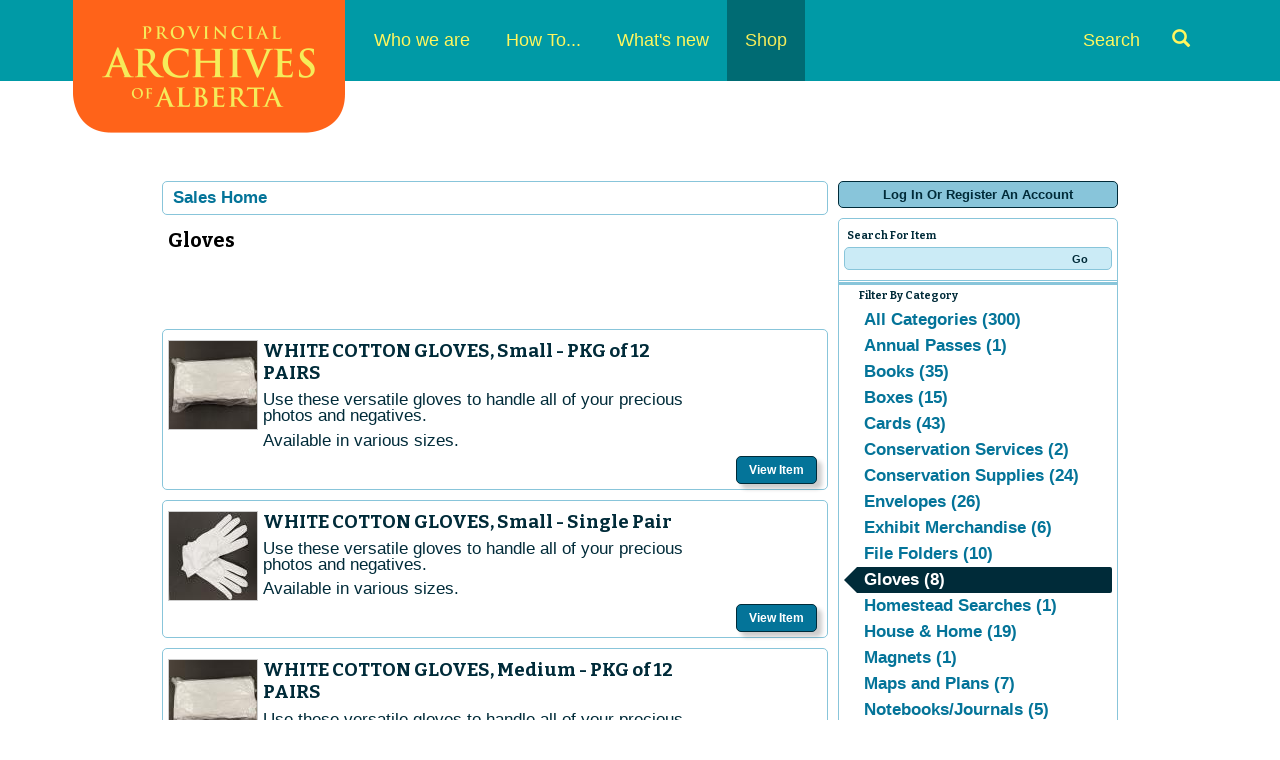

--- FILE ---
content_type: text/html; charset=utf-8
request_url: https://atms.alberta.ca/paa/store/default.aspx?from=11%2F30%2F2023&tagid=10&venue=0&until=12%2F30%2F2023
body_size: 40843
content:


<!DOCTYPE html PUBLIC "-//W3C//DTD XHTML 1.0 Transitional//EN" "http://www.w3.org/TR/xhtml1/DTD/xhtml1-transitional.dtd">
<html xmlns="http://www.w3.org/1999/xhtml" lang="en">
<head id="ctl00_ctl00_PageHead"><title>
	Select An Item - Provincial Archives Of Alberta
</title><meta name="viewport" content="width=device-width, initial-scale=1" />

<link href="client/css/Custom.css" rel="stylesheet" type="text/css" media="all" /> 
<link href="client/css/CustomPrint.css" rel="stylesheet" type="text/css" media="print" /> 

<link href="https://cdn.vantixticketing.com/atmsonline/_base/atms/css/reset.css" rel="stylesheet" type="text/css" media="all" />
<link href="https://cdn.vantixticketing.com/atmsonline/_base/atms/css/base.css" rel="stylesheet" type="text/css" media="all" />
<link href="https://cdn.vantixticketing.com/atmsonline/_base/atms/css/print.css" rel="stylesheet" type="text/css" media="print" />
<link href="https://cdn.vantixticketing.com/atmsonline/_base/atms/css/jquery-ui-1.9.2.custom.min.css" rel="stylesheet" type="text/css" media="all" />
<link href="https://cdn.vantixticketing.com/atmsonline/_base/atms/css/prettyphoto.css" rel="stylesheet" type="text/css" media="all" />

<link href="atms/css/site.css?v=v3.5.0.18" rel="stylesheet" type="text/css" media="all" />
    
  


 <!-- font file -->
<link href="https://fonts.googleapis.com/css?family=Bitter:400,700,400italic" rel="stylesheet" type="text/css" />
<!-- Fontawesome -->
<link href="client/css/font-awesome.css" rel="stylesheet" type="text/css" />

<script src="https://cdn.vantixticketing.com/atmsonline/_base/atms/js/jquery.min.js" integrity="sha384-o6l2EXLcx4A+q7ls2O2OP2Lb2W7iBgOsYvuuRI6G+Efbjbk6J4xbirJpHZZoHbfs" crossorigin="anonymous"></script>
<script src="https://cdn.vantixticketing.com/atmsonline/_base/atms/js/jquery-ui.min.js" integrity="sha384-5VXY3S6hj8vO89AHJezkurvMJHtD/WlAMUWLf5aDbziGg1G3uiBvUg7rcDXA2A4M" crossorigin="anonymous"></script>

<script src="https://cdn.vantixticketing.com/atmsonline/_base/atms/js/jquery.query.js" integrity="sha384-X+unwzUTJiTBw7HmsFQpD77+plNLmQSQTZdAga16R1sfIeCWNdTpmNPSV+fsMg1Q" crossorigin="anonymous"></script>
<script src="https://cdn.vantixticketing.com/atmsonline/_base/atms/js/jquery.jcarousellite.js" integrity="sha384-cLwh2jqLD7XvQjEi2RCU2Az8nhMKA64JPsUfBFwfaduPtVtjTa/mEUe+kat51nUb" crossorigin="anonymous"></script>
<script src="https://cdn.vantixticketing.com/atmsonline/_base/atms/js/jquery.numeric.js" integrity="sha384-LjH7I74zWJY38ZOykb4ey5cSCXDuHVpTdygYDRKx2RmZcpOW/lwzw11vvV1DQQu4" crossorigin="anonymous"></script>
<script src="https://cdn.vantixticketing.com/atmsonline/_base/atms/js/jquery.scrollTo-min.js" integrity="sha384-PKrAoAEqktat0uiKgKKVWG5hay8P2rOgpPGWNTB0kpluS9QXhvC6jG5hiJWCUKl+" crossorigin="anonymous"></script>

<script src="https://cdn.vantixticketing.com/atmsonline/_base/atms/js/atms.js" integrity="sha384-0wXtLq7tBAvtNqSCzliv1QbJJ4P+uwAye0g52rxiqDKtHx5ZGYWwbRKpkSBz+OZu" crossorigin="anonymous"></script>
<script src="https://cdn.vantixticketing.com/atmsonline/_base/atms/js/atms.responsive.js" integrity="sha384-eGxzEIupMlDSeaR9ip/NlTKEK7kS37JP/Epb/Xl7fG2MUb/X9EvgNYyQ6CcJTtnV" crossorigin="anonymous"></script>
<script src="https://cdn.vantixticketing.com/atmsonline/_base/atms/js/jquery.truncator.js" integrity="sha384-sUTfnj4BYkTTUCkAHKn2VGZXBdk1zsFlGX2MiC3QY2PsQHyWzB+NEhBXnM13F9H4" crossorigin="anonymous"></script>
<script src="https://cdn.vantixticketing.com/atmsonline/_base/atms/js/atms.online.js" integrity="sha384-U1LWb7to/QTvVmUSyTExl3XBfogv00pMjqyNB1HpnmJTKSpU5SIGw5A5w6d/xchd" crossorigin="anonymous"></script>
<script src="https://cdn.vantixticketing.com/atmsonline/_base/atms/js/atms.seating.js" integrity="sha384-E3k6H+Xalc/Rha2xSGk0bdiRpsbOXhRtlPg1p7PzFFSWcOqt1/NQ+5LzeNZr6uyM" crossorigin="anonymous"></script>
<script src="https://cdn.vantixticketing.com/atmsonline/_base/atms/js/jquery.prettyPhoto.min.js" integrity="sha384-js8ifr0RI+z5f83PhlQfuDuLhuISHVWz3c6WAVG8HAJd8WPOPJ1ugrrN3AcJugSe" crossorigin="anonymous"></script>


  <script>
    (function (i, s, o, g, r, a, m) {
      i['GoogleAnalyticsObject'] = r; i[r] = i[r] || function () {
        (i[r].q = i[r].q || []).push(arguments);
      }, i[r].l = 1 * new Date(); a = s.createElement(o),
      m = s.getElementsByTagName(o)[0]; a.async = 1; a.src = g;
      m.parentNode.insertBefore(a, m);
    })(window, document, 'script', 'https://www.google-analytics.com/analytics.js', 'ga');

    ga('create', 'UA-24843208-10', 'auto');
	
	ga('set', 'anonymizeIp', true);
    ga('send', 'pageview');
    ga('require', 'ecommerce');

  </script>

</head>
<body> 



<div class="page-content">


  <header class="site-header">
      <a href="#main" class="sr-only">Skip to content</a>
      <!-- Static navbar -->
      <nav class="navbar navbar-default" role="navigation">
        <div class="container">
          <div class="navbar-header">
            <button type="button" class="navbar-toggle collapsed" data-toggle="collapse" data-target="#navbar" aria-expanded="false" aria-controls="navbar">
              <span class="sr-only">Toggle navigation</span>
              <span class="icon-bar"></span>
              <span class="icon-bar"></span>
              <span class="icon-bar"></span>
            </button>
            <a class="navbar-brand" href="http://provincialarchives.alberta.ca/"><img src="client/img/paa-logo.png" alt="Provincial Archives of Alberta"></a>
          </div>
          <div id="navbar" class="navbar-collapse collapse">
            <ul class="nav navbar-nav">
                <li class="dropdown">
                    <a href="http://provincialarchives.alberta.ca/who-we-are/">Who we are</a>
                    <span class="mobile-caret visible-xs" data-toggle="dropdown"><span class="caret"></span></span>
                    <ul class="dropdown-menu">
                        <li>
                            <a href="http://provincialarchives.alberta.ca/who-we-are/we-acquire/">We Acquire</a>
                        </li>
                        <li>
                            <a href="http://provincialarchives.alberta.ca/who-we-are/we-preserve/">We Preserve</a>
                        </li>
                        <li>
                            <a href="http://provincialarchives.alberta.ca/who-we-are/about-us/">About Us</a>
                        </li>
                        <li>
                            <a href="http://provincialarchives.alberta.ca/who-we-are/friends-of-the-provincial-archives-of-alberta-society/">Friends of the Provincial Archives of Alberta Society</a>
                        </li>
                        <li>
                            <a href="http://provincialarchives.alberta.ca/who-we-are/contact-us/">Contact Us</a>
                        </li>
                    </ul>
                </li>
                <li class="dropdown">
                    <a href="http://provincialarchives.alberta.ca/how-to/">How To...</a>
                    <span class="mobile-caret visible-xs" data-toggle="dropdown"><span class="caret"></span></span>
                    <ul class="dropdown-menu">
                        <li>
                            <a href="http://provincialarchives.alberta.ca/how-to/search-your-genealogy/">Search your Genealogy</a>
                        </li>
                        <li>
                            <a href="http://provincialarchives.alberta.ca/how-to/explore-paa-research-resources/">Explore PAA Research Resources</a>
                        </li>
                        <li>
                            <a href="http://provincialarchives.alberta.ca/how-to/donate-your-records/">Donate Your Records</a>
                        </li>
                        <li>
                            <a href="http://provincialarchives.alberta.ca/how-to/freedom-of-information-and-protection-of-privacy/">Understand FOIP</a>
                        </li>
                        <li>
                            <a href="http://provincialarchives.alberta.ca/how-to/explore-learning-education/">Explore Learning & Education </a>
                        </li>
                        <li>
                            <a href="http://provincialarchives.alberta.ca/how-to/volunteer-with-the-archives/">Volunteer with the Archives</a>
                        </li>
                    </ul>
                </li>
                <li class="dropdown">
                    <a href="http://provincialarchives.alberta.ca/whats-new/">What's new</a>
                    <span class="mobile-caret visible-xs" data-toggle="dropdown"><span class="caret"></span></span>
                    <ul class="dropdown-menu">
                        <li>
                            <a href="http://provincialarchives.alberta.ca/whats-new/new-to-the-archives/">New to the Archives</a>
                        </li>
                        <li>
                            <a href="http://provincialarchives.alberta.ca/whats-new/exhibits/">Exhibits</a>
                        </li>
                    </ul>
                </li>
                <li class="active no-dropdown">
                    <a href="./">Shop</a>
                    <span class="mobile-caret visible-xs" data-toggle="dropdown"><span class="caret"></span></span>
                </li>
                <li class="search-link ">
                    <a href="http://provincialarchives.alberta.ca/search-tools/">Search <i class="glyphicon glyphicon-search"></i></a>
                </li>
            </ul>
          </div><!--/.nav-collapse -->
        </div><!--/.container -->
      </nav>
    </header>
    <div class="container container-main" role="main" id="main">

<div id="ATMSContainer" class="">

    
  <div id="MobileTranslateContainer" class="ClientMobileContent" style="margin-bottom: 10px; text-align:right;"></div>
  <div class="minimizedPalettes">
    <nav class="navigation">
      <div class="nav-items">
        <a href="/paa/store/Default.aspx">
          <span class="nav-item">
            <i class="nav-icon icon-home">&nbsp;</i>
            <span class="nav-label">Home</span>
          </span>
        </a>
        <a href="/paa/store/OrderSummary.aspx">
          <span class="nav-item">
            <span id="div_minimizedShoppingCartTotal"></span>
            <span id="div_minimizedShoppingCartTimer"></span>
            <i class="nav-icon icon-cart">&nbsp;</i>
            <span class="nav-label">Cart</span>
          </span>
        </a>

        <div id="nav-search">
          <div class="nav-item">
            <i class="nav-icon icon-search">&nbsp;</i>
            <div class="nav-label">Search</div>
          </div>
        </div>

      
        <a href="/paa/store/SignIn.aspx?ReturnUrl=http%3a%2f%2fatms.alberta.ca%2fpaa%2fstore%2fdefault.aspx%3ffrom%3d11%252F30%252F2023%26tagid%3d10%26venue%3d0%26until%3d12%252F30%252F2023">
          <span class="nav-item">
            <i class="nav-icon icon-user">&nbsp;</i>
            <span class="nav-label">Sign In</span>
          </span>
        </a>
      

      </div>
    </nav>
  </div>
  
  <div class="ClientMobileContent">
    <div class="search-container">
      <form action="/paa/store/Default.aspx" class="search-form" method="get">
        <input name="q" type="text" placeholder="search" value="" />
      </form>
    </div>
	</div>

	
  <div id="RightSide" class="twocolumn">     
    <form method="get">
      
    <div id="Account">
        <a id="login-register" href="/paa/store/SignIn.aspx?ReturnUrl=http%3a%2f%2fatms.alberta.ca%2fpaa%2fstore%2fdefault.aspx%3ffrom%3d11%252F30%252F2023%26tagid%3d10%26venue%3d0%26until%3d12%252F30%252F2023" title="Log in to an existing account, look up your membership, or register a new account.">
          <strong>
            <span>Log In Or Register An Account</span>
          </strong>
        </a>
    </div>

      
  <div id="Filters">
	  <h3>Search For Item</h3>
      

<div id="RightSearchBar">
    <input type="text"  id="q" name="q" value=""  />
    <input type="submit" value="Go" id="Go" />
</div>
      
  <div class="filter">
    <h3>Filter By Category</h3>
    <input type="hidden" id="tagid" name="tagid" value="10" />    
    <ul>
      
        <li class="">
          <a href="http://atms.alberta.ca/paa/store/default.aspx?from=11%2f30%2f2023&tagid=0&venue=0&until=12%2f30%2f2023">
            All Categories (300)
          </a>
        </li>
      
        <li class="">
          <a href="http://atms.alberta.ca/paa/store/default.aspx?from=11%2f30%2f2023&tagid=40&venue=0&until=12%2f30%2f2023">
            Annual Passes (1)
          </a>
        </li>
      
        <li class="">
          <a href="http://atms.alberta.ca/paa/store/default.aspx?from=11%2f30%2f2023&tagid=19&venue=0&until=12%2f30%2f2023">
            Books (35)
          </a>
        </li>
      
        <li class="">
          <a href="http://atms.alberta.ca/paa/store/default.aspx?from=11%2f30%2f2023&tagid=7&venue=0&until=12%2f30%2f2023">
            Boxes (15)
          </a>
        </li>
      
        <li class="">
          <a href="http://atms.alberta.ca/paa/store/default.aspx?from=11%2f30%2f2023&tagid=5&venue=0&until=12%2f30%2f2023">
            Cards (43)
          </a>
        </li>
      
        <li class="">
          <a href="http://atms.alberta.ca/paa/store/default.aspx?from=11%2f30%2f2023&tagid=31&venue=0&until=12%2f30%2f2023">
            Conservation Services (2)
          </a>
        </li>
      
        <li class="">
          <a href="http://atms.alberta.ca/paa/store/default.aspx?from=11%2f30%2f2023&tagid=12&venue=0&until=12%2f30%2f2023">
            Conservation Supplies (24)
          </a>
        </li>
      
        <li class="">
          <a href="http://atms.alberta.ca/paa/store/default.aspx?from=11%2f30%2f2023&tagid=25&venue=0&until=12%2f30%2f2023">
            Envelopes (26)
          </a>
        </li>
      
        <li class="">
          <a href="http://atms.alberta.ca/paa/store/default.aspx?from=11%2f30%2f2023&tagid=14&venue=0&until=12%2f30%2f2023">
            Exhibit Merchandise (6)
          </a>
        </li>
      
        <li class="">
          <a href="http://atms.alberta.ca/paa/store/default.aspx?from=11%2f30%2f2023&tagid=16&venue=0&until=12%2f30%2f2023">
            File Folders (10)
          </a>
        </li>
      
        <li class="selected">
          <a href="http://atms.alberta.ca/paa/store/default.aspx?from=11%2f30%2f2023&tagid=10&venue=0&until=12%2f30%2f2023">
            Gloves (8)
          </a>
        </li>
      
        <li class="">
          <a href="http://atms.alberta.ca/paa/store/default.aspx?from=11%2f30%2f2023&tagid=26&venue=0&until=12%2f30%2f2023">
            Homestead Searches (1)
          </a>
        </li>
      
        <li class="">
          <a href="http://atms.alberta.ca/paa/store/default.aspx?from=11%2f30%2f2023&tagid=30&venue=0&until=12%2f30%2f2023">
            House & Home (19)
          </a>
        </li>
      
        <li class="">
          <a href="http://atms.alberta.ca/paa/store/default.aspx?from=11%2f30%2f2023&tagid=43&venue=0&until=12%2f30%2f2023">
            Magnets (1)
          </a>
        </li>
      
        <li class="">
          <a href="http://atms.alberta.ca/paa/store/default.aspx?from=11%2f30%2f2023&tagid=29&venue=0&until=12%2f30%2f2023">
            Maps and Plans (7)
          </a>
        </li>
      
        <li class="">
          <a href="http://atms.alberta.ca/paa/store/default.aspx?from=11%2f30%2f2023&tagid=45&venue=0&until=12%2f30%2f2023">
            Notebooks/Journals (5)
          </a>
        </li>
      
        <li class="">
          <a href="http://atms.alberta.ca/paa/store/default.aspx?from=11%2f30%2f2023&tagid=3&venue=0&until=12%2f30%2f2023">
            PAA Merchandise (58)
          </a>
        </li>
      
        <li class="">
          <a href="http://atms.alberta.ca/paa/store/default.aspx?from=11%2f30%2f2023&tagid=22&venue=0&until=12%2f30%2f2023">
            Pencils (2)
          </a>
        </li>
      
        <li class="">
          <a href="http://atms.alberta.ca/paa/store/default.aspx?from=11%2f30%2f2023&tagid=18&venue=0&until=12%2f30%2f2023">
            Pens (6)
          </a>
        </li>
      
        <li class="">
          <a href="http://atms.alberta.ca/paa/store/default.aspx?from=11%2f30%2f2023&tagid=15&venue=0&until=12%2f30%2f2023">
            Photo Storage (32)
          </a>
        </li>
      
        <li class="">
          <a href="http://atms.alberta.ca/paa/store/default.aspx?from=11%2f30%2f2023&tagid=28&venue=0&until=12%2f30%2f2023">
            Photographs (4)
          </a>
        </li>
      
        <li class="">
          <a href="http://atms.alberta.ca/paa/store/default.aspx?from=11%2f30%2f2023&tagid=37&venue=0&until=12%2f30%2f2023">
            Posters & Prints (41)
          </a>
        </li>
      
        <li class="">
          <a href="http://atms.alberta.ca/paa/store/default.aspx?from=11%2f30%2f2023&tagid=27&venue=0&until=12%2f30%2f2023">
            Research Services (20)
          </a>
        </li>
      
        <li class="">
          <a href="http://atms.alberta.ca/paa/store/default.aspx?from=11%2f30%2f2023&tagid=36&venue=0&until=12%2f30%2f2023">
            SALE (11)
          </a>
        </li>
      
        <li class="">
          <a href="http://atms.alberta.ca/paa/store/default.aspx?from=11%2f30%2f2023&tagid=20&venue=0&until=12%2f30%2f2023">
            Scrapbooking Supplies (3)
          </a>
        </li>
      
        <li class="">
          <a href="http://atms.alberta.ca/paa/store/default.aspx?from=11%2f30%2f2023&tagid=17&venue=0&until=12%2f30%2f2023">
            Specialty Packages (5)
          </a>
        </li>
      
        <li class="">
          <a href="http://atms.alberta.ca/paa/store/default.aspx?from=11%2f30%2f2023&tagid=42&venue=0&until=12%2f30%2f2023">
            Stickers (1)
          </a>
        </li>
      
        <li class="">
          <a href="http://atms.alberta.ca/paa/store/default.aspx?from=11%2f30%2f2023&tagid=23&venue=0&until=12%2f30%2f2023">
            Tissue Paper (4)
          </a>
        </li>
      
        <li class="">
          <a href="http://atms.alberta.ca/paa/store/default.aspx?from=11%2f30%2f2023&tagid=41&venue=0&until=12%2f30%2f2023">
            Vital Statistics Request (12)
          </a>
        </li>
      
        <li class="">
          <a href="http://atms.alberta.ca/paa/store/default.aspx?from=11%2f30%2f2023&tagid=9&venue=0&until=12%2f30%2f2023">
            Wearables (23)
          </a>
        </li>
      
    </ul>
  </div>

      
  <div class="filter" id="DateFilter">
    <h3>Filter By Date</h3>
    <ul>
      
        <li class="">
          <a href="http://atms.alberta.ca/paa/store/default.aspx?from=01%2f12%2f2026&tagid=10&venue=0">All Dates (8)</a>
        </li>
      
        <li class="selected">
          <a href="http://atms.alberta.ca/paa/store/default.aspx?from=01%2f12%2f2026&tagid=10&venue=0&until=01%2f12%2f2026">Today (8)</a>
        </li>
      
        <li class="">
          <a href="http://atms.alberta.ca/paa/store/default.aspx?from=01%2f13%2f2026&tagid=10&venue=0&until=01%2f13%2f2026">Tomorrow (8)</a>
        </li>
      
        <li class="">
          <a href="http://atms.alberta.ca/paa/store/default.aspx?from=01%2f14%2f2026&tagid=10&venue=0&until=01%2f14%2f2026">Wednesday Jan 14, 2026 (8)</a>
        </li>
      
        <li class="">
          <a href="http://atms.alberta.ca/paa/store/default.aspx?from=01%2f15%2f2026&tagid=10&venue=0&until=01%2f15%2f2026">Thursday Jan 15, 2026 (8)</a>
        </li>
      
        <li class="">
          <a href="http://atms.alberta.ca/paa/store/default.aspx?from=01%2f16%2f2026&tagid=10&venue=0&until=01%2f16%2f2026">Friday Jan 16, 2026 (8)</a>
        </li>
      
        <li class="">
          <a href="http://atms.alberta.ca/paa/store/default.aspx?from=01%2f12%2f2026&tagid=10&venue=0&until=01%2f19%2f2026">Next 7 Days (8)</a>
        </li>
      
        <li class="">
          <a href="http://atms.alberta.ca/paa/store/default.aspx?from=01%2f12%2f2026&tagid=10&venue=0&until=02%2f11%2f2026">Next 30 Days (8)</a>
        </li>
      
      
      <li class="">
        <div id="DateSelect">
            Range:
            <input type="text" id="dateFilterFrom" name="from" value="01/12/2026" /> 
            To 
            <input type="text" id="dateFilterUntil" name="until" value="01/12/2026" />
        </div>
      </li>
    </ul>
  </div>

      
<script type="text/javascript">
  $(document).ready(function() {

    

  });
</script>
  </div>

      

<div id="Cart">
  <h2>Your Order</h2>
  <p class="Amount">
    $0.00
  </p>
  <p class="AmountText">
    Order Total
  </p>
  
    <p class="details">
      There are currently no items in your order.
    </p>
  
</div>

      
  


    </form>
  </div>

  
  <div id="LeftSide">
	  
    
  <div id="BreadCrumbs">
    <ol>
      
          <li class="Here C0">
            Sales Home
          </li>
      
    </ol>
  </div>

    
    
    <h1>Gloves</h1>
    
    

<div class="homepage-filters ClientMobileContent">
  
  <div class="filters">
    
    
      <select name="tagFilter" class="navigation-dropdown">
        
          <option value="http://atms.alberta.ca/paa/store/default.aspx?from=11%2f30%2f2023&tagid=0&venue=0&until=12%2f30%2f2023" >
            All Categories (300)
          </option>
        
          <option value="http://atms.alberta.ca/paa/store/default.aspx?from=11%2f30%2f2023&tagid=40&venue=0&until=12%2f30%2f2023" >
            Annual Passes (1)
          </option>
        
          <option value="http://atms.alberta.ca/paa/store/default.aspx?from=11%2f30%2f2023&tagid=19&venue=0&until=12%2f30%2f2023" >
            Books (35)
          </option>
        
          <option value="http://atms.alberta.ca/paa/store/default.aspx?from=11%2f30%2f2023&tagid=7&venue=0&until=12%2f30%2f2023" >
            Boxes (15)
          </option>
        
          <option value="http://atms.alberta.ca/paa/store/default.aspx?from=11%2f30%2f2023&tagid=5&venue=0&until=12%2f30%2f2023" >
            Cards (43)
          </option>
        
          <option value="http://atms.alberta.ca/paa/store/default.aspx?from=11%2f30%2f2023&tagid=31&venue=0&until=12%2f30%2f2023" >
            Conservation Services (2)
          </option>
        
          <option value="http://atms.alberta.ca/paa/store/default.aspx?from=11%2f30%2f2023&tagid=12&venue=0&until=12%2f30%2f2023" >
            Conservation Supplies (24)
          </option>
        
          <option value="http://atms.alberta.ca/paa/store/default.aspx?from=11%2f30%2f2023&tagid=25&venue=0&until=12%2f30%2f2023" >
            Envelopes (26)
          </option>
        
          <option value="http://atms.alberta.ca/paa/store/default.aspx?from=11%2f30%2f2023&tagid=14&venue=0&until=12%2f30%2f2023" >
            Exhibit Merchandise (6)
          </option>
        
          <option value="http://atms.alberta.ca/paa/store/default.aspx?from=11%2f30%2f2023&tagid=16&venue=0&until=12%2f30%2f2023" >
            File Folders (10)
          </option>
        
          <option value="http://atms.alberta.ca/paa/store/default.aspx?from=11%2f30%2f2023&tagid=10&venue=0&until=12%2f30%2f2023" selected>
            Gloves (8)
          </option>
        
          <option value="http://atms.alberta.ca/paa/store/default.aspx?from=11%2f30%2f2023&tagid=26&venue=0&until=12%2f30%2f2023" >
            Homestead Searches (1)
          </option>
        
          <option value="http://atms.alberta.ca/paa/store/default.aspx?from=11%2f30%2f2023&tagid=30&venue=0&until=12%2f30%2f2023" >
            House & Home (19)
          </option>
        
          <option value="http://atms.alberta.ca/paa/store/default.aspx?from=11%2f30%2f2023&tagid=43&venue=0&until=12%2f30%2f2023" >
            Magnets (1)
          </option>
        
          <option value="http://atms.alberta.ca/paa/store/default.aspx?from=11%2f30%2f2023&tagid=29&venue=0&until=12%2f30%2f2023" >
            Maps and Plans (7)
          </option>
        
          <option value="http://atms.alberta.ca/paa/store/default.aspx?from=11%2f30%2f2023&tagid=45&venue=0&until=12%2f30%2f2023" >
            Notebooks/Journals (5)
          </option>
        
          <option value="http://atms.alberta.ca/paa/store/default.aspx?from=11%2f30%2f2023&tagid=3&venue=0&until=12%2f30%2f2023" >
            PAA Merchandise (58)
          </option>
        
          <option value="http://atms.alberta.ca/paa/store/default.aspx?from=11%2f30%2f2023&tagid=22&venue=0&until=12%2f30%2f2023" >
            Pencils (2)
          </option>
        
          <option value="http://atms.alberta.ca/paa/store/default.aspx?from=11%2f30%2f2023&tagid=18&venue=0&until=12%2f30%2f2023" >
            Pens (6)
          </option>
        
          <option value="http://atms.alberta.ca/paa/store/default.aspx?from=11%2f30%2f2023&tagid=15&venue=0&until=12%2f30%2f2023" >
            Photo Storage (32)
          </option>
        
          <option value="http://atms.alberta.ca/paa/store/default.aspx?from=11%2f30%2f2023&tagid=28&venue=0&until=12%2f30%2f2023" >
            Photographs (4)
          </option>
        
          <option value="http://atms.alberta.ca/paa/store/default.aspx?from=11%2f30%2f2023&tagid=37&venue=0&until=12%2f30%2f2023" >
            Posters & Prints (41)
          </option>
        
          <option value="http://atms.alberta.ca/paa/store/default.aspx?from=11%2f30%2f2023&tagid=27&venue=0&until=12%2f30%2f2023" >
            Research Services (20)
          </option>
        
          <option value="http://atms.alberta.ca/paa/store/default.aspx?from=11%2f30%2f2023&tagid=36&venue=0&until=12%2f30%2f2023" >
            SALE (11)
          </option>
        
          <option value="http://atms.alberta.ca/paa/store/default.aspx?from=11%2f30%2f2023&tagid=20&venue=0&until=12%2f30%2f2023" >
            Scrapbooking Supplies (3)
          </option>
        
          <option value="http://atms.alberta.ca/paa/store/default.aspx?from=11%2f30%2f2023&tagid=17&venue=0&until=12%2f30%2f2023" >
            Specialty Packages (5)
          </option>
        
          <option value="http://atms.alberta.ca/paa/store/default.aspx?from=11%2f30%2f2023&tagid=42&venue=0&until=12%2f30%2f2023" >
            Stickers (1)
          </option>
        
          <option value="http://atms.alberta.ca/paa/store/default.aspx?from=11%2f30%2f2023&tagid=23&venue=0&until=12%2f30%2f2023" >
            Tissue Paper (4)
          </option>
        
          <option value="http://atms.alberta.ca/paa/store/default.aspx?from=11%2f30%2f2023&tagid=41&venue=0&until=12%2f30%2f2023" >
            Vital Statistics Request (12)
          </option>
        
          <option value="http://atms.alberta.ca/paa/store/default.aspx?from=11%2f30%2f2023&tagid=9&venue=0&until=12%2f30%2f2023" >
            Wearables (23)
          </option>
        
      </select>
    

    <select id="dateFilter" name="dateFilter" class="navigation-dropdown">
      
        <option value="http://atms.alberta.ca/paa/store/default.aspx?from=01%2f12%2f2026&tagid=10&venue=0" >
          All Dates (8)
        </option>
      
        <option value="http://atms.alberta.ca/paa/store/default.aspx?from=01%2f12%2f2026&tagid=10&venue=0&until=01%2f12%2f2026" selected>
          Today (8)
        </option>
      
        <option value="http://atms.alberta.ca/paa/store/default.aspx?from=01%2f13%2f2026&tagid=10&venue=0&until=01%2f13%2f2026" >
          Tomorrow (8)
        </option>
      
        <option value="http://atms.alberta.ca/paa/store/default.aspx?from=01%2f14%2f2026&tagid=10&venue=0&until=01%2f14%2f2026" >
          Wednesday Jan 14, 2026 (8)
        </option>
      
        <option value="http://atms.alberta.ca/paa/store/default.aspx?from=01%2f15%2f2026&tagid=10&venue=0&until=01%2f15%2f2026" >
          Thursday Jan 15, 2026 (8)
        </option>
      
        <option value="http://atms.alberta.ca/paa/store/default.aspx?from=01%2f16%2f2026&tagid=10&venue=0&until=01%2f16%2f2026" >
          Friday Jan 16, 2026 (8)
        </option>
      
        <option value="http://atms.alberta.ca/paa/store/default.aspx?from=01%2f12%2f2026&tagid=10&venue=0&until=01%2f19%2f2026" >
          Next 7 Days (8)
        </option>
      
        <option value="http://atms.alberta.ca/paa/store/default.aspx?from=01%2f12%2f2026&tagid=10&venue=0&until=02%2f11%2f2026" >
          Next 30 Days (8)
        </option>
      
    </select>

    

  </div>

</div>

    <div id="ctl00_ctl00_MainContentPlaceHolder_MainContentPlaceHolder_CustomGreeting">
    </div>
    
<div class="tag-details">
    <p>  &nbsp;</p><p>  &nbsp;</p><p>  &nbsp;</p> 
    
</div>
    
    
        
  <div class="EventListing">
    <div class="Image">
      <img src="/paa/store/image.axd?item=116&w=90&h=90" alt="" />
    </div>
    <div class="Venue">
      
    </div>
    
    <h2>WHITE COTTON GLOVES, Small - PKG of 12 PAIRS</h2>
    <div class="ItemDetails Truncate">
      <p>  <span style="font-size:12.0pt;font-family:"><span style="font-size:12.0pt;font-family:"><span style="font-family:Helvetica"><span style="font-family:;font-size:12pt;"><span style="font-family:;font-size:12pt;">Use  these versatile gloves to handle all of your precious photos and negatives.</span></span></span></span>  </span></p><p>  <span style="font-size:12.0pt;font-family:"><span style="font-size:12.0pt;font-family:"><span style="font-family:Helvetica"><span style="font-family:;font-size:12pt;"><span style="font-family:;font-size:12pt;">Available  in various sizes.</span></span></span></span></span></p> 
    </div>
    <div class="ButtonArea">
      <a href="/paa/store/Selection.aspx?item=116" class="PrimaryAction" >Purchase</a>
    </div>
    <div style="clear:both;"></div>
  </div>

  <div class="EventListing">
    <div class="Image">
      <img src="/paa/store/image.axd?item=120&w=90&h=90" alt="" />
    </div>
    <div class="Venue">
      
    </div>
    
    <h2>WHITE COTTON GLOVES, Small - Single Pair</h2>
    <div class="ItemDetails Truncate">
      <p>  <span style="font-size:12.0pt;font-family:"><span style="font-size:12.0pt;font-family:"><span style="font-family:Helvetica"><span style="font-family:;font-size:12pt;"><span style="font-family:;font-size:12pt;">Use  these versatile gloves to handle all of your precious photos and negatives.</span></span></span></span>  </span></p><p>  <span style="font-size:12.0pt;font-family:"><span style="font-size:12.0pt;font-family:"><span style="font-family:Helvetica"><span style="font-family:;font-size:12pt;"><span style="font-family:;font-size:12pt;">Available  in various sizes.</span></span></span></span></span></p> 
    </div>
    <div class="ButtonArea">
      <a href="/paa/store/Selection.aspx?item=120" class="PrimaryAction" >Purchase</a>
    </div>
    <div style="clear:both;"></div>
  </div>

  <div class="EventListing">
    <div class="Image">
      <img src="/paa/store/image.axd?item=117&w=90&h=90" alt="" />
    </div>
    <div class="Venue">
      
    </div>
    
    <h2>WHITE COTTON GLOVES, Medium - PKG of 12 PAIRS</h2>
    <div class="ItemDetails Truncate">
      <p>  <span style="font-size:12.0pt;font-family:"><span style="font-size:12.0pt;font-family:"><span style="font-family:Helvetica"><span style="font-family:;font-size:12pt;"><span style="font-family:;font-size:12pt;">Use  these versatile gloves to handle all of your precious photos and negatives.</span></span></span></span>  </span></p><p>  <span style="font-size:12.0pt;font-family:"><span style="font-size:12.0pt;font-family:"><span style="font-family:Helvetica"><span style="font-family:;font-size:12pt;"><span style="font-family:;font-size:12pt;">Available  in various sizes.</span></span></span></span></span></p><p>  &nbsp;</p> 
    </div>
    <div class="ButtonArea">
      <a href="/paa/store/Selection.aspx?item=117" class="PrimaryAction" >Purchase</a>
    </div>
    <div style="clear:both;"></div>
  </div>

  <div class="EventListing">
    <div class="Image">
      <img src="/paa/store/image.axd?item=121&w=90&h=90" alt="" />
    </div>
    <div class="Venue">
      
    </div>
    
    <h2>WHITE COTTON GLOVES, Medium - Single Pair</h2>
    <div class="ItemDetails Truncate">
      <p>  <span style="font-size:12.0pt;font-family:"><span style="font-size:12.0pt;font-family:"><span style="font-family:Helvetica"><span style="font-family:;font-size:12pt;"><span style="font-family:;font-size:12pt;">Use  these versatile gloves to handle all of your precious photos and negatives.</span></span></span></span>  </span></p><p>  <span style="font-size:12.0pt;font-family:"><span style="font-size:12.0pt;font-family:"><span style="font-family:Helvetica"><span style="font-family:;font-size:12pt;"><span style="font-family:;font-size:12pt;">Available  in various sizes.</span></span></span></span></span></p> 
    </div>
    <div class="ButtonArea">
      <a href="/paa/store/Selection.aspx?item=121" class="PrimaryAction" >Purchase</a>
    </div>
    <div style="clear:both;"></div>
  </div>

  <div class="EventListing">
    <div class="Image">
      <img src="/paa/store/image.axd?item=118&w=90&h=90" alt="" />
    </div>
    <div class="Venue">
      
    </div>
    
    <h2>WHITE COTTON GLOVES, Large - PKG of 12 PAIRS</h2>
    <div class="ItemDetails Truncate">
      <p>  <span style="font-family:Helvetica"><span style="font-family:;font-size:12pt;"><span style="font-family:;font-size:12pt;">Use  these versatile gloves to handle all of your precious photos and negatives. </span></span></span></p><p>  <span style="font-family:Helvetica"><span style="font-family:;font-size:12pt;"><span style="font-family:;font-size:12pt;">Available  in various sizes.</span></span></span></p> 
    </div>
    <div class="ButtonArea">
      <a href="/paa/store/Selection.aspx?item=118" class="PrimaryAction" >Purchase</a>
    </div>
    <div style="clear:both;"></div>
  </div>

  <div class="EventListing">
    <div class="Image">
      <img src="/paa/store/image.axd?item=122&w=90&h=90" alt="" />
    </div>
    <div class="Venue">
      
    </div>
    
    <h2>WHITE COTTON GLOVES, Large - Single Pair</h2>
    <div class="ItemDetails Truncate">
      <p>  <span style="font-size:12.0pt;font-family:"><span style="font-size:12.0pt;font-family:"><span style="font-family:Helvetica"><span style="font-family:;font-size:12pt;"><span style="font-family:;font-size:12pt;">Use  these versatile gloves to handle all of your precious photos and negatives.</span></span></span>  </span></span></p><p>  <span style="font-size:12.0pt;font-family:"><span style="font-size:12.0pt;font-family:"><span style="font-family:Helvetica"><span style="font-family:;font-size:12pt;"><span style="font-family:;font-size:12pt;">Available  in various sizes.</span></span></span></span></span></p><p>  &nbsp;</p> 
    </div>
    <div class="ButtonArea">
      <a href="/paa/store/Selection.aspx?item=122" class="PrimaryAction" >Purchase</a>
    </div>
    <div style="clear:both;"></div>
  </div>

  <div class="EventListing">
    <div class="Image">
      <img src="/paa/store/image.axd?item=119&w=90&h=90" alt="" />
    </div>
    <div class="Venue">
      
    </div>
    
    <h2>WHITE COTTON GLOVES, X-Large - PKG of 12 PAIRS</h2>
    <div class="ItemDetails Truncate">
      <p>  <span style="font-size:12.0pt;font-family:"><span style="font-size:12.0pt;font-family:"><span style="font-family:Helvetica"><span style="font-family:;font-size:12pt;"><span style="font-family:;font-size:12pt;">Use  these versatile gloves to handle all of your precious photos and negatives.</span></span></span></span>  </span></p><p>  <span style="font-size:12.0pt;font-family:"><span style="font-size:12.0pt;font-family:"><span style="font-family:Helvetica"><span style="font-family:;font-size:12pt;"><span style="font-family:;font-size:12pt;">Available  in various sizes.</span></span></span></span></span></p> 
    </div>
    <div class="ButtonArea">
      <a href="/paa/store/Selection.aspx?item=119" class="PrimaryAction" >Purchase</a>
    </div>
    <div style="clear:both;"></div>
  </div>

  <div class="EventListing">
    <div class="Image">
      <img src="/paa/store/image.axd?item=123&w=90&h=90" alt="" />
    </div>
    <div class="Venue">
      
    </div>
    
    <h2>WHITE COTTON GLOVES, X-Large - Single Pair</h2>
    <div class="ItemDetails Truncate">
      <p>  <span style="font-size:12.0pt;font-family:"><span style="font-size:12.0pt;font-family:"><span style="font-family:Helvetica"><span style="font-family:;font-size:12pt;"><span style="font-family:;font-size:12pt;">Use  these versatile gloves to handle all of your precious photos and negatives.</span></span></span></span>  </span></p><p>  <span style="font-size:12.0pt;font-family:"><span style="font-size:12.0pt;font-family:"><span style="font-family:Helvetica"><span style="font-family:;font-size:12pt;"><span style="font-family:;font-size:12pt;">Available  in various sizes.</span></span></span></span></span></p> 
    </div>
    <div class="ButtonArea">
      <a href="/paa/store/Selection.aspx?item=123" class="PrimaryAction" >Purchase</a>
    </div>
    <div style="clear:both;"></div>
  </div>


<script type="text/javascript">
  $('.Truncate').truncate({ max_length: 250 });

  dataLayer.push({ ecommerce: null });
  dataLayer.push({
    event: "view_item_list",
    ecommerce: {
      items: [{"index":0,"item_id":116,"item_name":"WHITE COTTON GLOVES, Small - PKG of 12 PAIRS","item_category":"Merchandise"},{"index":1,"item_id":120,"item_name":"WHITE COTTON GLOVES, Small - Single Pair","item_category":"Merchandise"},{"index":2,"item_id":117,"item_name":"WHITE COTTON GLOVES, Medium - PKG of 12 PAIRS","item_category":"Merchandise"},{"index":3,"item_id":121,"item_name":"WHITE COTTON GLOVES, Medium - Single Pair","item_category":"Merchandise"},{"index":4,"item_id":118,"item_name":"WHITE COTTON GLOVES, Large - PKG of 12 PAIRS","item_category":"Merchandise"},{"index":5,"item_id":122,"item_name":"WHITE COTTON GLOVES, Large - Single Pair","item_category":"Merchandise"},{"index":6,"item_id":119,"item_name":"WHITE COTTON GLOVES, X-Large - PKG of 12 PAIRS","item_category":"Merchandise"},{"index":7,"item_id":123,"item_name":"WHITE COTTON GLOVES, X-Large - Single Pair","item_category":"Merchandise"}]
    }
  });

</script>
        
        
	</div>



    

    <div style="clear:both"></div>
    
    <div id="vantixFooter">
        Online Sales powered by <a href="https://vantix.com/" target="_blank">Vantix Ticketing</a>
        <!-- v3.5.0.18 -->
    </div>
    
</div>




</div> <!-- .container -->

   <footer class="site-footer">
      <div class="container">
        <div class="tagline">
          <img src="client/img/paa-tagline.jpg" alt="Home to our history">
        </div>
        <div class="social-links">
          <a class="fa fa-flickr" href="https://www.flickr.com/photos/alberta_archives/"><span class="sr-only">Flickr</span></a>
          <a class="fa fa-facebook-square" href="https://www.facebook.com/www.provincialarchivesofalberta"><span class="sr-only">Facebook</span></a>
          <a class="fa fa-youtube-square" href="https://www.youtube.com/channel/UCp1UgQfqIl48O5so54USW9g"><span class="sr-only">YouTube</span></a>         
        </div>
        <a href="http://www.alberta.ca/privacystatement.cfm" class="legal">Freedom of Information and Protection of Privacy</a>
        <a href="http://www.alberta.ca/" class="alberta-link">Alberta <span class="sr-only">Alberta</span></a>
      </div>
    </footer>
	
</div> <!-- .page-content -->

<script src="client/scripts/bootstrap.min.js"></script>
<script src="client/scripts/main.js"></script>

</body>
</html>